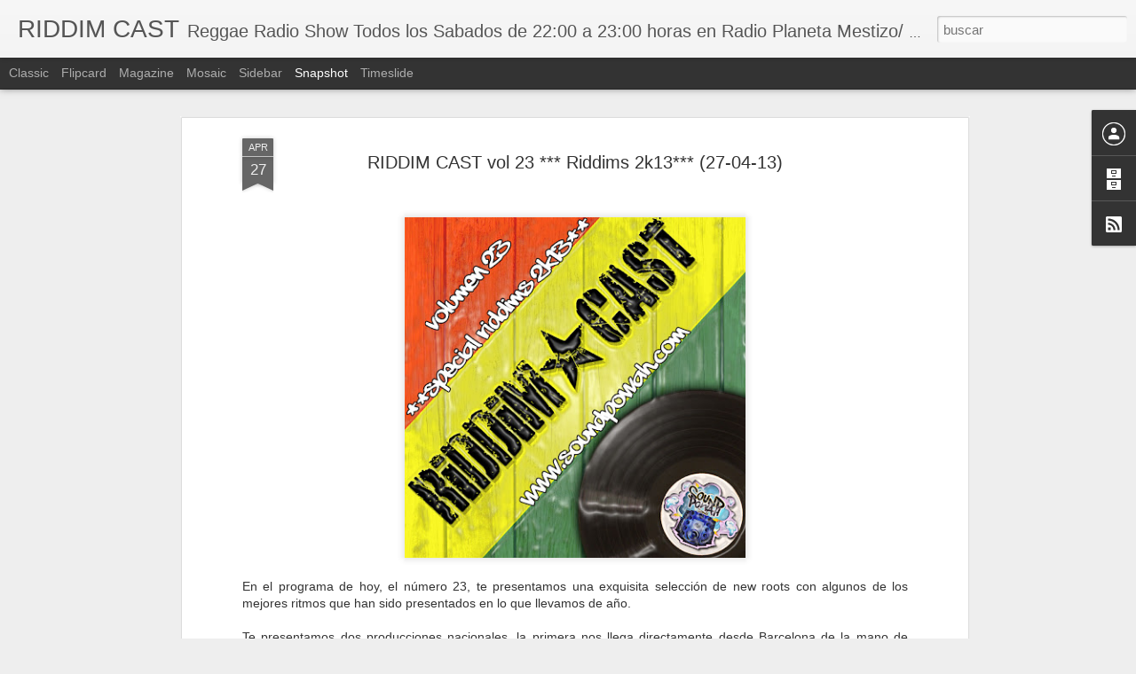

--- FILE ---
content_type: text/javascript; charset=UTF-8
request_url: http://www.soundpowah.com/?v=0&action=initial&widgetId=BlogArchive1&responseType=js&xssi_token=AOuZoY7USklHBZmDlQA6_CpolxBwIK3vEQ%3A1770031170336
body_size: 924
content:
try {
_WidgetManager._HandleControllerResult('BlogArchive1', 'initial',{'url': 'http://www.soundpowah.com/search?updated-min\x3d1969-12-31T16:00:00-08:00\x26updated-max\x3d292278994-08-17T07:12:55Z\x26max-results\x3d48', 'name': 'All Posts', 'expclass': 'expanded', 'toggleId': 'ALL-0', 'post-count': 48, 'data': [{'url': 'http://www.soundpowah.com/2016/', 'name': '2016', 'expclass': 'expanded', 'toggleId': 'YEARLY-1451635200000', 'post-count': 2, 'data': [{'url': 'http://www.soundpowah.com/2016/10/', 'name': 'octubre', 'expclass': 'expanded', 'toggleId': 'MONTHLY-1475305200000', 'post-count': 2, 'posts': [{'title': 'Never give It Up7# (Roots 70\x26#39;s Mixtape)', 'url': 'http://www.soundpowah.com/2016/10/never-give-it-up7-roots-70s-mixtape.html'}, {'title': 'Never Give Up#6 (Rub a Dub Mixtape)', 'url': 'http://www.soundpowah.com/2016/10/never-give-up6-rub-dub-mixtape.html'}]}]}, {'url': 'http://www.soundpowah.com/2015/', 'name': '2015', 'expclass': 'collapsed', 'toggleId': 'YEARLY-1420099200000', 'post-count': 6, 'data': [{'url': 'http://www.soundpowah.com/2015/08/', 'name': 'agosto', 'expclass': 'collapsed', 'toggleId': 'MONTHLY-1438412400000', 'post-count': 4}, {'url': 'http://www.soundpowah.com/2015/01/', 'name': 'enero', 'expclass': 'collapsed', 'toggleId': 'MONTHLY-1420099200000', 'post-count': 2}]}, {'url': 'http://www.soundpowah.com/2014/', 'name': '2014', 'expclass': 'collapsed', 'toggleId': 'YEARLY-1388563200000', 'post-count': 12, 'data': [{'url': 'http://www.soundpowah.com/2014/10/', 'name': 'octubre', 'expclass': 'collapsed', 'toggleId': 'MONTHLY-1412146800000', 'post-count': 1}, {'url': 'http://www.soundpowah.com/2014/09/', 'name': 'septiembre', 'expclass': 'collapsed', 'toggleId': 'MONTHLY-1409554800000', 'post-count': 1}, {'url': 'http://www.soundpowah.com/2014/07/', 'name': 'julio', 'expclass': 'collapsed', 'toggleId': 'MONTHLY-1404198000000', 'post-count': 4}, {'url': 'http://www.soundpowah.com/2014/04/', 'name': 'abril', 'expclass': 'collapsed', 'toggleId': 'MONTHLY-1396335600000', 'post-count': 1}, {'url': 'http://www.soundpowah.com/2014/03/', 'name': 'marzo', 'expclass': 'collapsed', 'toggleId': 'MONTHLY-1393660800000', 'post-count': 1}, {'url': 'http://www.soundpowah.com/2014/01/', 'name': 'enero', 'expclass': 'collapsed', 'toggleId': 'MONTHLY-1388563200000', 'post-count': 4}]}, {'url': 'http://www.soundpowah.com/2013/', 'name': '2013', 'expclass': 'collapsed', 'toggleId': 'YEARLY-1357027200000', 'post-count': 11, 'data': [{'url': 'http://www.soundpowah.com/2013/10/', 'name': 'octubre', 'expclass': 'collapsed', 'toggleId': 'MONTHLY-1380610800000', 'post-count': 1}, {'url': 'http://www.soundpowah.com/2013/08/', 'name': 'agosto', 'expclass': 'collapsed', 'toggleId': 'MONTHLY-1375340400000', 'post-count': 1}, {'url': 'http://www.soundpowah.com/2013/07/', 'name': 'julio', 'expclass': 'collapsed', 'toggleId': 'MONTHLY-1372662000000', 'post-count': 1}, {'url': 'http://www.soundpowah.com/2013/06/', 'name': 'junio', 'expclass': 'collapsed', 'toggleId': 'MONTHLY-1370070000000', 'post-count': 2}, {'url': 'http://www.soundpowah.com/2013/04/', 'name': 'abril', 'expclass': 'collapsed', 'toggleId': 'MONTHLY-1364799600000', 'post-count': 2}, {'url': 'http://www.soundpowah.com/2013/03/', 'name': 'marzo', 'expclass': 'collapsed', 'toggleId': 'MONTHLY-1362124800000', 'post-count': 1}, {'url': 'http://www.soundpowah.com/2013/02/', 'name': 'febrero', 'expclass': 'collapsed', 'toggleId': 'MONTHLY-1359705600000', 'post-count': 2}, {'url': 'http://www.soundpowah.com/2013/01/', 'name': 'enero', 'expclass': 'collapsed', 'toggleId': 'MONTHLY-1357027200000', 'post-count': 1}]}, {'url': 'http://www.soundpowah.com/2012/', 'name': '2012', 'expclass': 'collapsed', 'toggleId': 'YEARLY-1325404800000', 'post-count': 17, 'data': [{'url': 'http://www.soundpowah.com/2012/12/', 'name': 'diciembre', 'expclass': 'collapsed', 'toggleId': 'MONTHLY-1354348800000', 'post-count': 2}, {'url': 'http://www.soundpowah.com/2012/11/', 'name': 'noviembre', 'expclass': 'collapsed', 'toggleId': 'MONTHLY-1351753200000', 'post-count': 1}, {'url': 'http://www.soundpowah.com/2012/10/', 'name': 'octubre', 'expclass': 'collapsed', 'toggleId': 'MONTHLY-1349074800000', 'post-count': 3}, {'url': 'http://www.soundpowah.com/2012/08/', 'name': 'agosto', 'expclass': 'collapsed', 'toggleId': 'MONTHLY-1343804400000', 'post-count': 2}, {'url': 'http://www.soundpowah.com/2012/07/', 'name': 'julio', 'expclass': 'collapsed', 'toggleId': 'MONTHLY-1341126000000', 'post-count': 2}, {'url': 'http://www.soundpowah.com/2012/06/', 'name': 'junio', 'expclass': 'collapsed', 'toggleId': 'MONTHLY-1338534000000', 'post-count': 7}]}], 'toggleopen': 'MONTHLY-1475305200000', 'style': 'HIERARCHY', 'title': 'Archivo del blog'});
} catch (e) {
  if (typeof log != 'undefined') {
    log('HandleControllerResult failed: ' + e);
  }
}


--- FILE ---
content_type: text/javascript; charset=UTF-8
request_url: http://www.soundpowah.com/?v=0&action=initial&widgetId=Profile1&responseType=js&xssi_token=AOuZoY7USklHBZmDlQA6_CpolxBwIK3vEQ%3A1770031170336
body_size: 855
content:
try {
_WidgetManager._HandleControllerResult('Profile1', 'initial',{'title': 'Datos personales', 'team': false, 'showlocation': false, 'occupation': '', 'showoccupation': false, 'aboutme': 'Sound Powah Sound  fundada  en el a\xf1o 2004 en la localidad madrile\xf1a de Coslada con el objetivo de promover la m\xfasica jamaicana a nivel nacional e internacional, desde siempre hemos tratado de impulsar y apoyar los nuevos talentos que vamos descubriendo a trav\xe9s de la escucha de material promocional y el seguimiento a los \xfaltimos \xe1lbums de riddims publicados. \n\nPor otra parte nos orgullecemos enormemente de incluir en nuestras sesiones a artistas veteranos, de recordar cl\xe1sicos que nos ponen la piel de gallina y seguir haciendo sonar esos riddims que han marcado a generaciones de amantes del buen reggae.\n\nDesde hace a\xf1os nuestra apuesta musical ha estado centrada en el  reggae consciente, el roots \x26amp; culture al tratarse de nuestro estilo favorito y con el que compartimos los  valores que queremos difundir,  un mensaje positivo, rebelde y anti sistema, stryctly reggae music, seen?    \n', 'showaboutme': true, 'displayname': 'soundpowah', 'profileLogo': '//www.blogger.com/img/logo-16.png', 'hasgoogleprofile': false, 'userUrl': 'https://www.blogger.com/profile/03126081983406777400', 'viewProfileMsg': 'Ver todo mi perfil', 'isDisplayable': true});
} catch (e) {
  if (typeof log != 'undefined') {
    log('HandleControllerResult failed: ' + e);
  }
}


--- FILE ---
content_type: text/javascript; charset=UTF-8
request_url: http://www.soundpowah.com/?v=0&action=initial&widgetId=BlogArchive1&responseType=js&xssi_token=AOuZoY7USklHBZmDlQA6_CpolxBwIK3vEQ%3A1770031170336
body_size: 924
content:
try {
_WidgetManager._HandleControllerResult('BlogArchive1', 'initial',{'url': 'http://www.soundpowah.com/search?updated-min\x3d1969-12-31T16:00:00-08:00\x26updated-max\x3d292278994-08-17T07:12:55Z\x26max-results\x3d48', 'name': 'All Posts', 'expclass': 'expanded', 'toggleId': 'ALL-0', 'post-count': 48, 'data': [{'url': 'http://www.soundpowah.com/2016/', 'name': '2016', 'expclass': 'expanded', 'toggleId': 'YEARLY-1451635200000', 'post-count': 2, 'data': [{'url': 'http://www.soundpowah.com/2016/10/', 'name': 'octubre', 'expclass': 'expanded', 'toggleId': 'MONTHLY-1475305200000', 'post-count': 2, 'posts': [{'title': 'Never give It Up7# (Roots 70\x26#39;s Mixtape)', 'url': 'http://www.soundpowah.com/2016/10/never-give-it-up7-roots-70s-mixtape.html'}, {'title': 'Never Give Up#6 (Rub a Dub Mixtape)', 'url': 'http://www.soundpowah.com/2016/10/never-give-up6-rub-dub-mixtape.html'}]}]}, {'url': 'http://www.soundpowah.com/2015/', 'name': '2015', 'expclass': 'collapsed', 'toggleId': 'YEARLY-1420099200000', 'post-count': 6, 'data': [{'url': 'http://www.soundpowah.com/2015/08/', 'name': 'agosto', 'expclass': 'collapsed', 'toggleId': 'MONTHLY-1438412400000', 'post-count': 4}, {'url': 'http://www.soundpowah.com/2015/01/', 'name': 'enero', 'expclass': 'collapsed', 'toggleId': 'MONTHLY-1420099200000', 'post-count': 2}]}, {'url': 'http://www.soundpowah.com/2014/', 'name': '2014', 'expclass': 'collapsed', 'toggleId': 'YEARLY-1388563200000', 'post-count': 12, 'data': [{'url': 'http://www.soundpowah.com/2014/10/', 'name': 'octubre', 'expclass': 'collapsed', 'toggleId': 'MONTHLY-1412146800000', 'post-count': 1}, {'url': 'http://www.soundpowah.com/2014/09/', 'name': 'septiembre', 'expclass': 'collapsed', 'toggleId': 'MONTHLY-1409554800000', 'post-count': 1}, {'url': 'http://www.soundpowah.com/2014/07/', 'name': 'julio', 'expclass': 'collapsed', 'toggleId': 'MONTHLY-1404198000000', 'post-count': 4}, {'url': 'http://www.soundpowah.com/2014/04/', 'name': 'abril', 'expclass': 'collapsed', 'toggleId': 'MONTHLY-1396335600000', 'post-count': 1}, {'url': 'http://www.soundpowah.com/2014/03/', 'name': 'marzo', 'expclass': 'collapsed', 'toggleId': 'MONTHLY-1393660800000', 'post-count': 1}, {'url': 'http://www.soundpowah.com/2014/01/', 'name': 'enero', 'expclass': 'collapsed', 'toggleId': 'MONTHLY-1388563200000', 'post-count': 4}]}, {'url': 'http://www.soundpowah.com/2013/', 'name': '2013', 'expclass': 'collapsed', 'toggleId': 'YEARLY-1357027200000', 'post-count': 11, 'data': [{'url': 'http://www.soundpowah.com/2013/10/', 'name': 'octubre', 'expclass': 'collapsed', 'toggleId': 'MONTHLY-1380610800000', 'post-count': 1}, {'url': 'http://www.soundpowah.com/2013/08/', 'name': 'agosto', 'expclass': 'collapsed', 'toggleId': 'MONTHLY-1375340400000', 'post-count': 1}, {'url': 'http://www.soundpowah.com/2013/07/', 'name': 'julio', 'expclass': 'collapsed', 'toggleId': 'MONTHLY-1372662000000', 'post-count': 1}, {'url': 'http://www.soundpowah.com/2013/06/', 'name': 'junio', 'expclass': 'collapsed', 'toggleId': 'MONTHLY-1370070000000', 'post-count': 2}, {'url': 'http://www.soundpowah.com/2013/04/', 'name': 'abril', 'expclass': 'collapsed', 'toggleId': 'MONTHLY-1364799600000', 'post-count': 2}, {'url': 'http://www.soundpowah.com/2013/03/', 'name': 'marzo', 'expclass': 'collapsed', 'toggleId': 'MONTHLY-1362124800000', 'post-count': 1}, {'url': 'http://www.soundpowah.com/2013/02/', 'name': 'febrero', 'expclass': 'collapsed', 'toggleId': 'MONTHLY-1359705600000', 'post-count': 2}, {'url': 'http://www.soundpowah.com/2013/01/', 'name': 'enero', 'expclass': 'collapsed', 'toggleId': 'MONTHLY-1357027200000', 'post-count': 1}]}, {'url': 'http://www.soundpowah.com/2012/', 'name': '2012', 'expclass': 'collapsed', 'toggleId': 'YEARLY-1325404800000', 'post-count': 17, 'data': [{'url': 'http://www.soundpowah.com/2012/12/', 'name': 'diciembre', 'expclass': 'collapsed', 'toggleId': 'MONTHLY-1354348800000', 'post-count': 2}, {'url': 'http://www.soundpowah.com/2012/11/', 'name': 'noviembre', 'expclass': 'collapsed', 'toggleId': 'MONTHLY-1351753200000', 'post-count': 1}, {'url': 'http://www.soundpowah.com/2012/10/', 'name': 'octubre', 'expclass': 'collapsed', 'toggleId': 'MONTHLY-1349074800000', 'post-count': 3}, {'url': 'http://www.soundpowah.com/2012/08/', 'name': 'agosto', 'expclass': 'collapsed', 'toggleId': 'MONTHLY-1343804400000', 'post-count': 2}, {'url': 'http://www.soundpowah.com/2012/07/', 'name': 'julio', 'expclass': 'collapsed', 'toggleId': 'MONTHLY-1341126000000', 'post-count': 2}, {'url': 'http://www.soundpowah.com/2012/06/', 'name': 'junio', 'expclass': 'collapsed', 'toggleId': 'MONTHLY-1338534000000', 'post-count': 7}]}], 'toggleopen': 'MONTHLY-1475305200000', 'style': 'HIERARCHY', 'title': 'Archivo del blog'});
} catch (e) {
  if (typeof log != 'undefined') {
    log('HandleControllerResult failed: ' + e);
  }
}


--- FILE ---
content_type: text/javascript; charset=UTF-8
request_url: http://www.soundpowah.com/?v=0&action=initial&widgetId=Profile1&responseType=js&xssi_token=AOuZoY7USklHBZmDlQA6_CpolxBwIK3vEQ%3A1770031170336
body_size: 855
content:
try {
_WidgetManager._HandleControllerResult('Profile1', 'initial',{'title': 'Datos personales', 'team': false, 'showlocation': false, 'occupation': '', 'showoccupation': false, 'aboutme': 'Sound Powah Sound  fundada  en el a\xf1o 2004 en la localidad madrile\xf1a de Coslada con el objetivo de promover la m\xfasica jamaicana a nivel nacional e internacional, desde siempre hemos tratado de impulsar y apoyar los nuevos talentos que vamos descubriendo a trav\xe9s de la escucha de material promocional y el seguimiento a los \xfaltimos \xe1lbums de riddims publicados. \n\nPor otra parte nos orgullecemos enormemente de incluir en nuestras sesiones a artistas veteranos, de recordar cl\xe1sicos que nos ponen la piel de gallina y seguir haciendo sonar esos riddims que han marcado a generaciones de amantes del buen reggae.\n\nDesde hace a\xf1os nuestra apuesta musical ha estado centrada en el  reggae consciente, el roots \x26amp; culture al tratarse de nuestro estilo favorito y con el que compartimos los  valores que queremos difundir,  un mensaje positivo, rebelde y anti sistema, stryctly reggae music, seen?    \n', 'showaboutme': true, 'displayname': 'soundpowah', 'profileLogo': '//www.blogger.com/img/logo-16.png', 'hasgoogleprofile': false, 'userUrl': 'https://www.blogger.com/profile/03126081983406777400', 'viewProfileMsg': 'Ver todo mi perfil', 'isDisplayable': true});
} catch (e) {
  if (typeof log != 'undefined') {
    log('HandleControllerResult failed: ' + e);
  }
}
